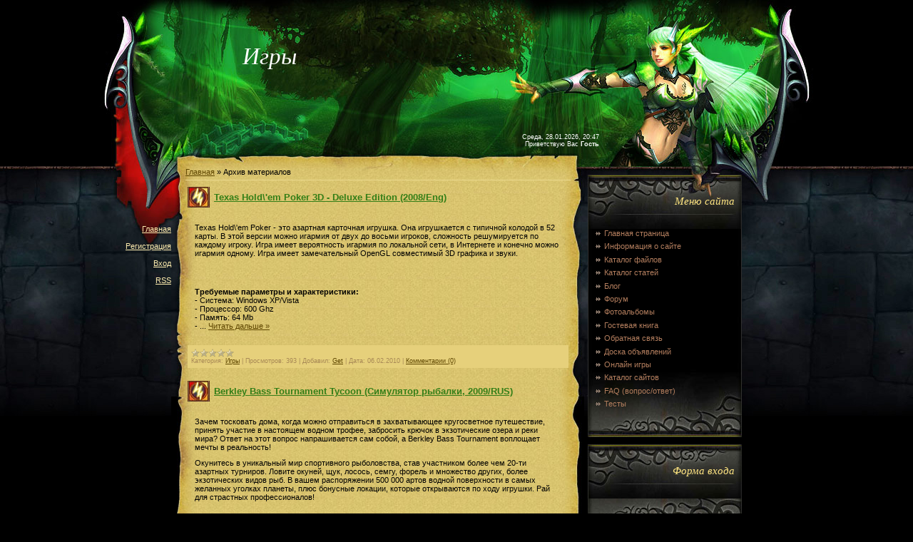

--- FILE ---
content_type: text/html; charset=UTF-8
request_url: https://bestgemes.moy.su/news/?page70
body_size: 13830
content:
<html>
<head>
<script type="text/javascript" src="/?c4PkJv0XvnuV3%5EpxVqK%5Ek4aHpHv9dEJvQHWQLL2%21Bf6sVV8BEtFQmKOp07cdm%21LVrCt%5EvZLiVhzgQWTTRMlpes2DsAvyfN1vCL2PNCxXlfOTSzZ1IKI81B4J9Sqdk1I49PTebcM0bHqr0VObUSQRtf%21pdRI%5EFuG%5E7dy8HXr5kkrvTuxuR%3BKIlls%5EVyYv%3BMAZ7bG5ee442RhBNzIn0v9k7rYo"></script>
	<script type="text/javascript">new Image().src = "//counter.yadro.ru/hit;ucoznet?r"+escape(document.referrer)+(screen&&";s"+screen.width+"*"+screen.height+"*"+(screen.colorDepth||screen.pixelDepth))+";u"+escape(document.URL)+";"+Date.now();</script>
	<script type="text/javascript">new Image().src = "//counter.yadro.ru/hit;ucoz_desktop_ad?r"+escape(document.referrer)+(screen&&";s"+screen.width+"*"+screen.height+"*"+(screen.colorDepth||screen.pixelDepth))+";u"+escape(document.URL)+";"+Date.now();</script><script type="text/javascript">
if(typeof(u_global_data)!='object') u_global_data={};
function ug_clund(){
	if(typeof(u_global_data.clunduse)!='undefined' && u_global_data.clunduse>0 || (u_global_data && u_global_data.is_u_main_h)){
		if(typeof(console)=='object' && typeof(console.log)=='function') console.log('utarget already loaded');
		return;
	}
	u_global_data.clunduse=1;
	if('0'=='1'){
		var d=new Date();d.setTime(d.getTime()+86400000);document.cookie='adbetnetshowed=2; path=/; expires='+d;
		if(location.search.indexOf('clk2398502361292193773143=1')==-1){
			return;
		}
	}else{
		window.addEventListener("click", function(event){
			if(typeof(u_global_data.clunduse)!='undefined' && u_global_data.clunduse>1) return;
			if(typeof(console)=='object' && typeof(console.log)=='function') console.log('utarget click');
			var d=new Date();d.setTime(d.getTime()+86400000);document.cookie='adbetnetshowed=1; path=/; expires='+d;
			u_global_data.clunduse=2;
			new Image().src = "//counter.yadro.ru/hit;ucoz_desktop_click?r"+escape(document.referrer)+(screen&&";s"+screen.width+"*"+screen.height+"*"+(screen.colorDepth||screen.pixelDepth))+";u"+escape(document.URL)+";"+Date.now();
		});
	}
	
	new Image().src = "//counter.yadro.ru/hit;desktop_click_load?r"+escape(document.referrer)+(screen&&";s"+screen.width+"*"+screen.height+"*"+(screen.colorDepth||screen.pixelDepth))+";u"+escape(document.URL)+";"+Date.now();
}

setTimeout(function(){
	if(typeof(u_global_data.preroll_video_57322)=='object' && u_global_data.preroll_video_57322.active_video=='adbetnet') {
		if(typeof(console)=='object' && typeof(console.log)=='function') console.log('utarget suspend, preroll active');
		setTimeout(ug_clund,8000);
	}
	else ug_clund();
},3000);
</script>
<meta http-equiv="content-type" content="text/html; charset=UTF-8">
<title>Архив материалов - Игры</title>

<link type="text/css" rel="StyleSheet" href="/.s/src/css/874.css" />

	<link rel="stylesheet" href="/.s/src/base.min.css?v=221108" />
	<link rel="stylesheet" href="/.s/src/layer7.min.css?v=221108" />

	<script src="/.s/src/jquery-3.6.0.min.js"></script>
	
	<script src="/.s/src/uwnd.min.js?v=221108"></script>
	<script src="//s724.ucoz.net/cgi/uutils.fcg?a=uSD&ca=2&ug=999&isp=0&r=0.39981649827774"></script>
	<link rel="stylesheet" href="/.s/src/ulightbox/ulightbox.min.css" />
	<link rel="stylesheet" href="/.s/src/social.css" />
	<script src="/.s/src/ulightbox/ulightbox.min.js"></script>
	<script>
/* --- UCOZ-JS-DATA --- */
window.uCoz = {"site":{"domain":null,"host":"bestgemes.moy.su","id":"7bestgemes"},"ssid":"355225727222637342007","sign":{"7251":"Запрошенный контент не может быть загружен. Пожалуйста, попробуйте позже.","7253":"Начать слайд-шоу","3125":"Закрыть","7287":"Перейти на страницу с фотографией.","7254":"Изменить размер","5458":"Следующий","5255":"Помощник","7252":"Предыдущий"},"country":"US","module":"news","language":"ru","layerType":7,"uLightboxType":1};
/* --- UCOZ-JS-CODE --- */

		function eRateEntry(select, id, a = 65, mod = 'news', mark = +select.value, path = '', ajax, soc) {
			if (mod == 'shop') { path = `/${ id }/edit`; ajax = 2; }
			( !!select ? confirm(select.selectedOptions[0].textContent.trim() + '?') : true )
			&& _uPostForm('', { type:'POST', url:'/' + mod + path, data:{ a, id, mark, mod, ajax, ...soc } });
		}
 function uSocialLogin(t) {
			var params = {"google":{"height":600,"width":700},"ok":{"width":710,"height":390},"yandex":{"width":870,"height":515},"vkontakte":{"width":790,"height":400},"facebook":{"width":950,"height":520}};
			var ref = escape(location.protocol + '//' + ('bestgemes.moy.su' || location.hostname) + location.pathname + ((location.hash ? ( location.search ? location.search + '&' : '?' ) + 'rnd=' + Date.now() + location.hash : ( location.search || '' ))));
			window.open('/'+t+'?ref='+ref,'conwin','width='+params[t].width+',height='+params[t].height+',status=1,resizable=1,left='+parseInt((screen.availWidth/2)-(params[t].width/2))+',top='+parseInt((screen.availHeight/2)-(params[t].height/2)-20)+'screenX='+parseInt((screen.availWidth/2)-(params[t].width/2))+',screenY='+parseInt((screen.availHeight/2)-(params[t].height/2)-20));
			return false;
		}
		function TelegramAuth(user){
			user['a'] = 9; user['m'] = 'telegram';
			_uPostForm('', {type: 'POST', url: '/index/sub', data: user});
		}
function loginPopupForm(params = {}) { new _uWnd('LF', ' ', -250, -100, { closeonesc:1, resize:1 }, { url:'/index/40' + (params.urlParams ? '?'+params.urlParams : '') }) }
/* --- UCOZ-JS-END --- */
</script>

	<style>.UhideBlock{display:none; }</style>
</head>

<body>
<div id="utbr8214" rel="s724"></div>
<div id="contanier">
 <div id="centerBlock">
 <table cellpadding="0" cellspacing="0" border="0" width="1000">
 <!--U1AHEADER1Z-->
 <tr><td class="logoBlock" colspan="3"><h1><!-- <logo> -->Игры<!-- </logo> --></h1></td></tr>
 <tr><td class="dataBar" colspan="3">Среда, 28.01.2026, 20:47<br><!--<s5212>-->Приветствую Вас<!--</s>--> <b>Гость</b></td></tr>
 <!--/U1AHEADER1Z-->
 <tr>
 <td width="100" valign="top" class="leftBlock"><a href="http://bestgemes.moy.su/"><!--<s5176>-->Главная<!--</s>--></a><br><br><a href="/register"><!--<s3089>-->Регистрация<!--</s>--></a><br><br><a href="javascript:;" rel="nofollow" onclick="loginPopupForm(); return false;"><!--<s3087>-->Вход<!--</s>--></a><br><br><a href="https://bestgemes.moy.su/news/rss/">RSS</a></td>
 <td width="800" valign="top">
 
 <!-- <middle> -->
 <table border="0" cellpadding="0" cellspacing="0" width="100%" style="background:url('/.s/t/874/1.jpg') repeat-y;">
 <tr>
 <td valign="top" class="textBlock"><div style="overflow:auto;width:540px;"><!-- <body> --><a href="http://bestgemes.moy.su/"><!--<s5176>-->Главная<!--</s>--></a> &raquo; <span class="breadcrumb-curr">Архив материалов</span> <hr />
<div id="nativeroll_video_cont" style="display:none;"></div><script>
			function spages(p, link ) {
				if ( 1) return !!location.assign(link.href);
				ajaxPageController.showLoader();
				_uPostForm('', { url:'/news/' + p + '-0-0-0-0-0-' + Date.now() });
			}
			</script>
			<div id="allEntries"><div id="entryID726"><table border="0" cellpadding="0" cellspacing="0" width="100%" class="eBlock">
<tr><td style="padding:3px;">
	
	<div class="eTitle" style="text-align:start;"><a href="/news/2010-02-06-726">Texas Hold&#92;'em Poker 3D - Deluxe Edition (2008/Eng)</a></div>
	<div class="eMessage" style="text-align:start;clear:both;padding-top:2px;padding-bottom:2px;">
		
		<div align="center"><img src="http://ka4alo.net/uploads/posts/2009-08/1249091887_pic_id463738.jpeg" border="0" alt=""> <br /> </div> <br /> Texas Hold&#92;'em Poker - это азартная карточная игрушка. Она игрушкается с типичной колодой в 52 карты. В этой версии можно игармия от двух до восьми игроков, сложность решумируется по каждому игроку. Игра имеет вероятность игармия по локальной сети, в Интернете и конечно можно игармия одному. Игра имеет замечательный OpenGL совместимый 3D графика и звуки. <p> <div align="center"><img src="http://i031.radikal.ru/0907/37/127a468f2a9f.jpg" border="0" alt=""> <br /> </div> <p> <div align="center"><img src="http://s43.radikal.ru/i099/0907/2f/518cc852efec.jpg" border="0" alt=""> <br /> </div> <p> <div align="center"><img src="http://s59.radikal.ru/i166/0907/1d/5a1e6c8b718e.jpg" border="0" alt=""> <br /> </div> <p> <b>Требуемые параметры и характеристики:</b> <br /> - Система: Windows XP/Vista <br /> - Процессор: 600 Ghz <br /> - Память: 64 Mb <br /> -
		<!--"-->
		<span class="entDots">... </span>
		<span class="entryReadAll">
			<a class="entryReadAllLink" href="/news/2010-02-06-726">Читать дальше &raquo;</a>
		</span>
	</div>
	
	<div class="eDetails" style="clear:both;">
		<div class="rate-stars-wrapper" style="float:inline-end">
		<style type="text/css">
			.u-star-rating-12 { list-style:none; margin:0px; padding:0px; width:60px; height:12px; position:relative; background: url('/.s/img/stars/3/12.png') top left repeat-x }
			.u-star-rating-12 li{ padding:0px; margin:0px; float:left }
			.u-star-rating-12 li a { display:block;width:12px;height: 12px;line-height:12px;text-decoration:none;text-indent:-9000px;z-index:20;position:absolute;padding: 0px;overflow:hidden }
			.u-star-rating-12 li a:hover { background: url('/.s/img/stars/3/12.png') left center;z-index:2;left:0px;border:none }
			.u-star-rating-12 a.u-one-star { left:0px }
			.u-star-rating-12 a.u-one-star:hover { width:12px }
			.u-star-rating-12 a.u-two-stars { left:12px }
			.u-star-rating-12 a.u-two-stars:hover { width:24px }
			.u-star-rating-12 a.u-three-stars { left:24px }
			.u-star-rating-12 a.u-three-stars:hover { width:36px }
			.u-star-rating-12 a.u-four-stars { left:36px }
			.u-star-rating-12 a.u-four-stars:hover { width:48px }
			.u-star-rating-12 a.u-five-stars { left:48px }
			.u-star-rating-12 a.u-five-stars:hover { width:60px }
			.u-star-rating-12 li.u-current-rating { top:0 !important; left:0 !important;margin:0 !important;padding:0 !important;outline:none;background: url('/.s/img/stars/3/12.png') left bottom;position: absolute;height:12px !important;line-height:12px !important;display:block;text-indent:-9000px;z-index:1 }
		</style><script>
			var usrarids = {};
			function ustarrating(id, mark) {
				if (!usrarids[id]) {
					usrarids[id] = 1;
					$(".u-star-li-"+id).hide();
					_uPostForm('', { type:'POST', url:`/news`, data:{ a:65, id, mark, mod:'news', ajax:'2' } })
				}
			}
		</script><ul id="uStarRating726" class="uStarRating726 u-star-rating-12" title="Рейтинг: 0.0/0">
			<li id="uCurStarRating726" class="u-current-rating uCurStarRating726" style="width:0%;"></li></ul></div>
		<span class="e-category">
			<span class="ed-title">Категория:</span>
			<span class="ed-value"><a href="/news/1-0-1">Игры</a></span>
		</span>
		<span class="ed-sep"> | </span>
		<span class="e-reads">
			<span class="ed-title">Просмотров:</span>
			<span class="ed-value">393</span>
		</span>
		<span class="ed-sep"> | </span>
		<span class="e-author">
			<span class="ed-title">Добавил:</span>
			<span class="ed-value" ><a href="javascript:;" rel="nofollow" onclick="window.open('/index/8-1', 'up1', 'scrollbars=1,top=0,left=0,resizable=1,width=700,height=375'); return false;">Get</a></span>
		</span>
		<span class="ed-sep"> | </span>
		<span class="e-date">
			<span class="ed-title">Дата:</span>
			<span class="ed-value" title="19:46">06.02.2010</span>
		</span>
		<span class="ed-sep"> | </span>
		<a class="e-comments" href="/news/2010-02-06-726#comments">Комментарии (0)</a>
	</div>
</td></tr></table><br /></div><div id="entryID725"><table border="0" cellpadding="0" cellspacing="0" width="100%" class="eBlock">
<tr><td style="padding:3px;">
	
	<div class="eTitle" style="text-align:start;"><a href="/news/2010-02-06-725">Berkley Bass Tournament Tycoon (Симулятор рыбалки, 2009/RUS)</a></div>
	<div class="eMessage" style="text-align:start;clear:both;padding-top:2px;padding-bottom:2px;">
		
		<div align="center"><img src="http://ka4alo.net/uploads/posts/2009-07/1249066274_pic_id463732.jpeg" border="0" alt=""> <br /> </div> <br /> Зачем тосковать дома, когда можно отправиться в захватывающее кругосветное путешествие, принять участие в настоящем водном трофее, забросить крючок в экзотические озера и реки мира? Ответ на этот вопрос напрашивается сам собой, а Berkley Bass Tournament воплощает мечты в реальность! <p> Окунитесь в уникальный мир спортивного рыболовства, став участником более чем 20-ти азартных турниров. Ловите окуней, щук, лосось, семгу, форель и множество других, более экзотических видов рыб. В вашем распоряжении 500 000 артов водной поверхности в самых желанных уголках планеты, плюс бонусные локации, которые открываются по ходу игрушки. Рай для страстных профессионалов! <p> <div align="center"><img src="http://i044.radikal.ru/0907/8f/58ad2458d59c.jpg" border="0" alt=""> <br /> </div> <p> <div align="center"><img src="http://i080.radikal.ru/0907/ba/4170605db1a6.j
		<!--"-->
		<span class="entDots">... </span>
		<span class="entryReadAll">
			<a class="entryReadAllLink" href="/news/2010-02-06-725">Читать дальше &raquo;</a>
		</span>
	</div>
	
	<div class="eDetails" style="clear:both;">
		<div class="rate-stars-wrapper" style="float:inline-end"><ul id="uStarRating725" class="uStarRating725 u-star-rating-12" title="Рейтинг: 0.0/0">
			<li id="uCurStarRating725" class="u-current-rating uCurStarRating725" style="width:0%;"></li></ul></div>
		<span class="e-category">
			<span class="ed-title">Категория:</span>
			<span class="ed-value"><a href="/news/1-0-1">Игры</a></span>
		</span>
		<span class="ed-sep"> | </span>
		<span class="e-reads">
			<span class="ed-title">Просмотров:</span>
			<span class="ed-value">457</span>
		</span>
		<span class="ed-sep"> | </span>
		<span class="e-author">
			<span class="ed-title">Добавил:</span>
			<span class="ed-value" ><a href="javascript:;" rel="nofollow" onclick="window.open('/index/8-1', 'up1', 'scrollbars=1,top=0,left=0,resizable=1,width=700,height=375'); return false;">Get</a></span>
		</span>
		<span class="ed-sep"> | </span>
		<span class="e-date">
			<span class="ed-title">Дата:</span>
			<span class="ed-value" title="19:46">06.02.2010</span>
		</span>
		<span class="ed-sep"> | </span>
		<a class="e-comments" href="/news/2010-02-06-725#comments">Комментарии (0)</a>
	</div>
</td></tr></table><br /></div><div id="entryID724"><table border="0" cellpadding="0" cellspacing="0" width="100%" class="eBlock">
<tr><td style="padding:3px;">
	
	<div class="eTitle" style="text-align:start;"><a href="/news/2010-02-06-724">Секретные материалы 2: Puritas Cordis (2009/ RUS/PC/Full)</a></div>
	<div class="eMessage" style="text-align:start;clear:both;padding-top:2px;padding-bottom:2px;">
		
		<div align="center"><img src="http://ka4alo.net/uploads/posts/2009-08/1249091788_pic_id463742.jpeg" border="0" alt=""> <br /> </div> <br /> Из глубины веков до нашего времени донеслись слова мрачного пророчества. Все чаще обрушиваются ветеры и землетрясения на Землю, просыпаются вулканы. Катаклизмы вмешиваются в жизнь человечества. Простое ли это совпадение, или природные явления связаны с деятельностью зловещей секты? В поисках ответа отважная Нина Каленкова отправляется во Францию. Именно там героиня пытается раскрыть тайну древнего ордена. Потрясающие приключения, старые знакомые и новые персонажи, великолепные красочные локации – в продолжении знаменитой игрушки «Тунгуска: Секретные материалы»! <p> <b>Особенности игрушки:</b> <br /> - Продолжение великолепной приключенческой игрушки «Тунгуска: Секретные материалы» <br /> - Четыре игровых персонажа, у каждого в руках свой кусочек головоломки <br /> - Путешествие по всему миру – от джунглей Индонезии до французских солесов <br /> - Н
		<!--"-->
		<span class="entDots">... </span>
		<span class="entryReadAll">
			<a class="entryReadAllLink" href="/news/2010-02-06-724">Читать дальше &raquo;</a>
		</span>
	</div>
	
	<div class="eDetails" style="clear:both;">
		<div class="rate-stars-wrapper" style="float:inline-end"><ul id="uStarRating724" class="uStarRating724 u-star-rating-12" title="Рейтинг: 0.0/0">
			<li id="uCurStarRating724" class="u-current-rating uCurStarRating724" style="width:0%;"></li></ul></div>
		<span class="e-category">
			<span class="ed-title">Категория:</span>
			<span class="ed-value"><a href="/news/1-0-1">Игры</a></span>
		</span>
		<span class="ed-sep"> | </span>
		<span class="e-reads">
			<span class="ed-title">Просмотров:</span>
			<span class="ed-value">397</span>
		</span>
		<span class="ed-sep"> | </span>
		<span class="e-author">
			<span class="ed-title">Добавил:</span>
			<span class="ed-value" ><a href="javascript:;" rel="nofollow" onclick="window.open('/index/8-1', 'up1', 'scrollbars=1,top=0,left=0,resizable=1,width=700,height=375'); return false;">Get</a></span>
		</span>
		<span class="ed-sep"> | </span>
		<span class="e-date">
			<span class="ed-title">Дата:</span>
			<span class="ed-value" title="19:46">06.02.2010</span>
		</span>
		<span class="ed-sep"> | </span>
		<a class="e-comments" href="/news/2010-02-06-724#comments">Комментарии (0)</a>
	</div>
</td></tr></table><br /></div><div id="entryID723"><table border="0" cellpadding="0" cellspacing="0" width="100%" class="eBlock">
<tr><td style="padding:3px;">
	
	<div class="eTitle" style="text-align:start;"><a href="/news/2010-02-06-723">Sacred: Underworld (2005/ENG)</a></div>
	<div class="eMessage" style="text-align:start;clear:both;padding-top:2px;padding-bottom:2px;">
		
		<div align="center"><img src="http://ka4alo.net/uploads/posts/2009-07/1249036642_pic_id407847.jpeg" border="0" alt=""> <br /> </div> <p> <b><u>Информация об Игре</u></b> <br /> <b>Называется:</b> Sacred: Underworld <br /> <b>Жанр фильмы:</b> Add-on / RPG (Rogue/Action) / Isometric <br /> <b>Перевод Интерфейса:</b> Английский <br /> <b>Год выпуска:</b> 2005 <br /> <b>Создатель:</b> Ascaron <br /> <b>Издатель:</b> Encore Software <br /> <b>Тип издания:</b> Права и лицензия <br /> <b>Лекарство от жадности:</b> присутствует (на образе) <br /> <b>Формат скачиваемого файла файла:</b> ISO <br /> <b>Для какой платформы:</b> PC <br /> <b>Сколько весит файла:</b> 1.12 Gb <p> <b>Дополнительная информация:</b> Зло прочно обосновалось в королевстве Анкпеснь, и на лесьбу с ним выходят новые герои. &#92;"Подземелья Анкарии&#92;" расширяют территорию игрового мира &#92;"Sacred&#92;" более чем на треть! В дополнении вас ждет множество новых квестов, волшебникических предметов, оружия, доспехов, а также
		<!--"-->
		<span class="entDots">... </span>
		<span class="entryReadAll">
			<a class="entryReadAllLink" href="/news/2010-02-06-723">Читать дальше &raquo;</a>
		</span>
	</div>
	
	<div class="eDetails" style="clear:both;">
		<div class="rate-stars-wrapper" style="float:inline-end"><ul id="uStarRating723" class="uStarRating723 u-star-rating-12" title="Рейтинг: 0.0/0">
			<li id="uCurStarRating723" class="u-current-rating uCurStarRating723" style="width:0%;"></li></ul></div>
		<span class="e-category">
			<span class="ed-title">Категория:</span>
			<span class="ed-value"><a href="/news/1-0-1">Игры</a></span>
		</span>
		<span class="ed-sep"> | </span>
		<span class="e-reads">
			<span class="ed-title">Просмотров:</span>
			<span class="ed-value">368</span>
		</span>
		<span class="ed-sep"> | </span>
		<span class="e-author">
			<span class="ed-title">Добавил:</span>
			<span class="ed-value" ><a href="javascript:;" rel="nofollow" onclick="window.open('/index/8-1', 'up1', 'scrollbars=1,top=0,left=0,resizable=1,width=700,height=375'); return false;">Get</a></span>
		</span>
		<span class="ed-sep"> | </span>
		<span class="e-date">
			<span class="ed-title">Дата:</span>
			<span class="ed-value" title="19:46">06.02.2010</span>
		</span>
		<span class="ed-sep"> | </span>
		<a class="e-comments" href="/news/2010-02-06-723#comments">Комментарии (0)</a>
	</div>
</td></tr></table><br /></div><div id="entryID722"><table border="0" cellpadding="0" cellspacing="0" width="100%" class="eBlock">
<tr><td style="padding:3px;">
	
	<div class="eTitle" style="text-align:start;"><a href="/news/2010-02-06-722">Sacred (2004/ENG)</a></div>
	<div class="eMessage" style="text-align:start;clear:both;padding-top:2px;padding-bottom:2px;">
		
		<div align="center"><img src="http://ka4alo.net/uploads/posts/2009-07/1249036631_pic_id407826.jpeg" border="0" alt=""> <br /> </div> <p> <b><u>Информация об Игре</u></b> <br /> <b>Называется:</b> Sacred <br /> <b>Жанр фильмы:</b> RPG (Rogue/Action) / Isometric <br /> <b>Перевод Интерфейса:</b> Английский <br /> <b>Год выпуска:</b> 2004 <br /> <b>Создатель:</b> Ascaron Entertainment <br /> <b>Издатель:</b> Encore Software <br /> <b>Тип издания:</b> Права и лицензия <br /> <b>Лекарство от жадности:</b> присутствует (на образе fellow) <br /> <b>Формат скачиваемого файла файла:</b> ISO <br /> <b>Для какой платформы:</b> PC <br /> <b>Сколько весит файла:</b> 1.35 Gb <p> <b>Дополнительная информация:</b> &#92;"Sacred&#92;" от немецкой компании Ascaron - бесспорно, первая игрушка, способная повторить невозможный успех Diablo. Зубодробительный hack&#92;'n&#92;'slash с увлекательным сюжетом и геймплеем, способным удовлетворить самых взыскательных любительов жанра. <p> Выберите одного из шести п
		<!--"-->
		<span class="entDots">... </span>
		<span class="entryReadAll">
			<a class="entryReadAllLink" href="/news/2010-02-06-722">Читать дальше &raquo;</a>
		</span>
	</div>
	
	<div class="eDetails" style="clear:both;">
		<div class="rate-stars-wrapper" style="float:inline-end"><ul id="uStarRating722" class="uStarRating722 u-star-rating-12" title="Рейтинг: 0.0/0">
			<li id="uCurStarRating722" class="u-current-rating uCurStarRating722" style="width:0%;"></li></ul></div>
		<span class="e-category">
			<span class="ed-title">Категория:</span>
			<span class="ed-value"><a href="/news/1-0-1">Игры</a></span>
		</span>
		<span class="ed-sep"> | </span>
		<span class="e-reads">
			<span class="ed-title">Просмотров:</span>
			<span class="ed-value">364</span>
		</span>
		<span class="ed-sep"> | </span>
		<span class="e-author">
			<span class="ed-title">Добавил:</span>
			<span class="ed-value" ><a href="javascript:;" rel="nofollow" onclick="window.open('/index/8-1', 'up1', 'scrollbars=1,top=0,left=0,resizable=1,width=700,height=375'); return false;">Get</a></span>
		</span>
		<span class="ed-sep"> | </span>
		<span class="e-date">
			<span class="ed-title">Дата:</span>
			<span class="ed-value" title="19:46">06.02.2010</span>
		</span>
		<span class="ed-sep"> | </span>
		<a class="e-comments" href="/news/2010-02-06-722#comments">Комментарии (0)</a>
	</div>
</td></tr></table><br /></div><div id="entryID721"><table border="0" cellpadding="0" cellspacing="0" width="100%" class="eBlock">
<tr><td style="padding:3px;">
	
	<div class="eTitle" style="text-align:start;"><a href="/news/2010-02-06-721">Command & Conquer: Renegade (2002/RUS)</a></div>
	<div class="eMessage" style="text-align:start;clear:both;padding-top:2px;padding-bottom:2px;">
		
		<div align="center"><img src="http://ka4alo.net/uploads/posts/2009-07/1249036615_pic_id407828.jpeg" border="0" alt=""> <br /> </div> <p> <b><u>Информация об Игре</u></b> <br /> <b>Называется:</b> Command & Conquer: Renegade <br /> <b>Жанр фильмы:</b> Action (Shooter) / 3D / 1st Person / 3rd Person <br /> <b>Перевод Интерфейса:</b> Русский <br /> <b>Год выпуска:</b> 2002 <br /> <b>Создатель:</b> Westwood Studios <br /> <b>Издатель:</b> Electronic Arts / Фаргус <br /> <b>Тип издания:</b> Пиратка <br /> <b>Лекарство от жадности:</b> Не требуется <br /> <b>Формат скачиваемого файла файла:</b> .mds/.mdf <br /> <b>Для какой платформы:</b> PC <br /> <b>Сколько весит файла:</b> 805 Mb <p> <b>Дополнительная информация:</b> Война на далеких планетах с видом от первого лица. Все, что раньше было доступно в виде стратегии. Теперь это можно увидеть своими глазами на поле боя. Игра предлагает Вам роль рекрута, солдата или командира. Вы можете выбиармия одиночную или сетевую версию. Сражения на военн
		<!--"-->
		<span class="entDots">... </span>
		<span class="entryReadAll">
			<a class="entryReadAllLink" href="/news/2010-02-06-721">Читать дальше &raquo;</a>
		</span>
	</div>
	
	<div class="eDetails" style="clear:both;">
		<div class="rate-stars-wrapper" style="float:inline-end"><ul id="uStarRating721" class="uStarRating721 u-star-rating-12" title="Рейтинг: 0.0/0">
			<li id="uCurStarRating721" class="u-current-rating uCurStarRating721" style="width:0%;"></li></ul></div>
		<span class="e-category">
			<span class="ed-title">Категория:</span>
			<span class="ed-value"><a href="/news/1-0-1">Игры</a></span>
		</span>
		<span class="ed-sep"> | </span>
		<span class="e-reads">
			<span class="ed-title">Просмотров:</span>
			<span class="ed-value">399</span>
		</span>
		<span class="ed-sep"> | </span>
		<span class="e-author">
			<span class="ed-title">Добавил:</span>
			<span class="ed-value" ><a href="javascript:;" rel="nofollow" onclick="window.open('/index/8-1', 'up1', 'scrollbars=1,top=0,left=0,resizable=1,width=700,height=375'); return false;">Get</a></span>
		</span>
		<span class="ed-sep"> | </span>
		<span class="e-date">
			<span class="ed-title">Дата:</span>
			<span class="ed-value" title="19:46">06.02.2010</span>
		</span>
		<span class="ed-sep"> | </span>
		<a class="e-comments" href="/news/2010-02-06-721#comments">Комментарии (0)</a>
	</div>
</td></tr></table><br /></div><div id="entryID720"><table border="0" cellpadding="0" cellspacing="0" width="100%" class="eBlock">
<tr><td style="padding:3px;">
	
	<div class="eTitle" style="text-align:start;"><a href="/news/2010-02-06-720">Impossible Golf Worldwide Fantasy Tour</a></div>
	<div class="eMessage" style="text-align:start;clear:both;padding-top:2px;padding-bottom:2px;">
		
		<div align="center"><img src="http://ka4alo.net/uploads/posts/2009-07/1249040759_pic_id676438.jpeg" border="0" alt=""> <br /> </div> <p> В Impossible Golf Вы можете игармия в гольф в самых экзотических местах. Это и пустыня Сахара, и горы Эверест, и крыша небоскрёба, и самые известные столицы мира и ледники Арктики, а также множество других необычных для гольфа, мест. Разве в жизни такое вероятно? Нет? Тогда не упустите вероятность почувствовать это хотя бы за компьютером! <p> Потрясающий спортивный симулятор профессионального гольфа, в котором нам предстоит проявить смекалку и хитрость, чтобы как можно быстрей закинуть заветный мяч в лунку раньше своего соперника. А вы как думали? Ведь на кону кубок мира! <p> <u><i>Скриншоты</i></u>: <p> http://radikal.ru/F/i046.radikal.ru/0907/46/476887c600fa.jpg.html<div align="center"><img src="http://i046.radikal.ru/0907/46/476887c600fat.jpg" border="0" alt=""> <br /> </div>http://radikal.ru/F/s12.radikal.ru/i185/0907/1b/bd1aef7d217c.jpg.html<div 
		<!--"-->
		<span class="entDots">... </span>
		<span class="entryReadAll">
			<a class="entryReadAllLink" href="/news/2010-02-06-720">Читать дальше &raquo;</a>
		</span>
	</div>
	
	<div class="eDetails" style="clear:both;">
		<div class="rate-stars-wrapper" style="float:inline-end"><ul id="uStarRating720" class="uStarRating720 u-star-rating-12" title="Рейтинг: 0.0/0">
			<li id="uCurStarRating720" class="u-current-rating uCurStarRating720" style="width:0%;"></li></ul></div>
		<span class="e-category">
			<span class="ed-title">Категория:</span>
			<span class="ed-value"><a href="/news/1-0-1">Игры</a></span>
		</span>
		<span class="ed-sep"> | </span>
		<span class="e-reads">
			<span class="ed-title">Просмотров:</span>
			<span class="ed-value">355</span>
		</span>
		<span class="ed-sep"> | </span>
		<span class="e-author">
			<span class="ed-title">Добавил:</span>
			<span class="ed-value" ><a href="javascript:;" rel="nofollow" onclick="window.open('/index/8-1', 'up1', 'scrollbars=1,top=0,left=0,resizable=1,width=700,height=375'); return false;">Get</a></span>
		</span>
		<span class="ed-sep"> | </span>
		<span class="e-date">
			<span class="ed-title">Дата:</span>
			<span class="ed-value" title="19:46">06.02.2010</span>
		</span>
		<span class="ed-sep"> | </span>
		<a class="e-comments" href="/news/2010-02-06-720#comments">Комментарии (0)</a>
	</div>
</td></tr></table><br /></div><div id="entryID719"><table border="0" cellpadding="0" cellspacing="0" width="100%" class="eBlock">
<tr><td style="padding:3px;">
	
	<div class="eTitle" style="text-align:start;"><a href="/news/2010-02-06-719">Military Life Tank Simulation (2009)</a></div>
	<div class="eMessage" style="text-align:start;clear:both;padding-top:2px;padding-bottom:2px;">
		
		<div align="center"><img src="http://ka4alo.net/uploads/posts/2009-07/1249041107_pic_id676438.jpeg" border="0" alt=""> <br /> </div> <p> Различные модели танков, множество опасных миссий и реалистичная графика - все это ждет тех, кто когда-либо хотел испытать всю военную сила танка! <p> <u><i>Скриншоты</i></u>: <p> http://radikal.ru/F/s40.radikal.ru/i089/0907/a3/aa3660d4e17b.jpg.html<div align="center"><img src="http://s40.radikal.ru/i089/0907/a3/aa3660d4e17bt.jpg" border="0" alt=""> <br /> </div>http://radikal.ru/F/s15.radikal.ru/i188/0907/bf/e6b70573592b.jpg.html<div align="center"><img src="http://s15.radikal.ru/i188/0907/bf/e6b70573592bt.jpg" border="0" alt=""> <br /> </div> <p> http://radikal.ru/F/s52.radikal.ru/i137/0907/75/31748a12e649.jpg.html<div align="center"><img src="http://s52.radikal.ru/i137/0907/75/31748a12e649t.jpg" border="0" alt=""> <br /> </div>http://radikal.ru/F/i037.radikal.ru/0907/46/72d5ae335f5a.jpg.html<div align="center"><img src="http://i037.radikal.ru/0907/
		<!--"-->
		<span class="entDots">... </span>
		<span class="entryReadAll">
			<a class="entryReadAllLink" href="/news/2010-02-06-719">Читать дальше &raquo;</a>
		</span>
	</div>
	
	<div class="eDetails" style="clear:both;">
		<div class="rate-stars-wrapper" style="float:inline-end"><ul id="uStarRating719" class="uStarRating719 u-star-rating-12" title="Рейтинг: 0.0/0">
			<li id="uCurStarRating719" class="u-current-rating uCurStarRating719" style="width:0%;"></li></ul></div>
		<span class="e-category">
			<span class="ed-title">Категория:</span>
			<span class="ed-value"><a href="/news/1-0-1">Игры</a></span>
		</span>
		<span class="ed-sep"> | </span>
		<span class="e-reads">
			<span class="ed-title">Просмотров:</span>
			<span class="ed-value">430</span>
		</span>
		<span class="ed-sep"> | </span>
		<span class="e-author">
			<span class="ed-title">Добавил:</span>
			<span class="ed-value" ><a href="javascript:;" rel="nofollow" onclick="window.open('/index/8-1', 'up1', 'scrollbars=1,top=0,left=0,resizable=1,width=700,height=375'); return false;">Get</a></span>
		</span>
		<span class="ed-sep"> | </span>
		<span class="e-date">
			<span class="ed-title">Дата:</span>
			<span class="ed-value" title="19:46">06.02.2010</span>
		</span>
		<span class="ed-sep"> | </span>
		<a class="e-comments" href="/news/2010-02-06-719#comments">Комментарии (0)</a>
	</div>
</td></tr></table><br /></div><div id="entryID718"><table border="0" cellpadding="0" cellspacing="0" width="100%" class="eBlock">
<tr><td style="padding:3px;">
	
	<div class="eTitle" style="text-align:start;"><a href="/news/2010-02-06-718">Desert Thunder</a></div>
	<div class="eMessage" style="text-align:start;clear:both;padding-top:2px;padding-bottom:2px;">
		
		<div align="center"><img src="http://ka4alo.net/uploads/posts/2009-07/1249042090_pic_id676438.jpeg" border="0" alt=""> <br /> </div> <p> Террористическая организация взяла под контроль одно из мирных государств на Ближнем Востоке. Небольшой батальон, направленный для восстановления порядка был уничтожен почти в полном составе, и только ваш танк уцедвал под шквальным огнем соперника. <p> Теперь вам предстоит в одиночку закончить миссию, достигнуть столицы государства и встретиться с союзниками. Непростая задача, но у вас в распоряжении секретный экспериментальный танк M1A6 - передовая армейская разработка. Альтернативы нет, только победа! <p> <u><i>Скриншоты</i></u>: <p> http://radikal.ru/F/s53.radikal.ru/i142/0907/a6/0ca4676b7d8b.jpg.html<div align="center"><img src="http://s53.radikal.ru/i142/0907/a6/0ca4676b7d8bt.jpg" border="0" alt=""> <br /> </div>http://radikal.ru/F/i063.radikal.ru/0907/9d/3ac7ed771810.jpg.html<div align="center"><img src="http://i063.radikal.ru/0907/9d/3ac7ed7718
		<!--"-->
		<span class="entDots">... </span>
		<span class="entryReadAll">
			<a class="entryReadAllLink" href="/news/2010-02-06-718">Читать дальше &raquo;</a>
		</span>
	</div>
	
	<div class="eDetails" style="clear:both;">
		<div class="rate-stars-wrapper" style="float:inline-end"><ul id="uStarRating718" class="uStarRating718 u-star-rating-12" title="Рейтинг: 0.0/0">
			<li id="uCurStarRating718" class="u-current-rating uCurStarRating718" style="width:0%;"></li></ul></div>
		<span class="e-category">
			<span class="ed-title">Категория:</span>
			<span class="ed-value"><a href="/news/1-0-1">Игры</a></span>
		</span>
		<span class="ed-sep"> | </span>
		<span class="e-reads">
			<span class="ed-title">Просмотров:</span>
			<span class="ed-value">408</span>
		</span>
		<span class="ed-sep"> | </span>
		<span class="e-author">
			<span class="ed-title">Добавил:</span>
			<span class="ed-value" ><a href="javascript:;" rel="nofollow" onclick="window.open('/index/8-1', 'up1', 'scrollbars=1,top=0,left=0,resizable=1,width=700,height=375'); return false;">Get</a></span>
		</span>
		<span class="ed-sep"> | </span>
		<span class="e-date">
			<span class="ed-title">Дата:</span>
			<span class="ed-value" title="19:46">06.02.2010</span>
		</span>
		<span class="ed-sep"> | </span>
		<a class="e-comments" href="/news/2010-02-06-718#comments">Комментарии (0)</a>
	</div>
</td></tr></table><br /></div><div id="entryID717"><table border="0" cellpadding="0" cellspacing="0" width="100%" class="eBlock">
<tr><td style="padding:3px;">
	
	<div class="eTitle" style="text-align:start;"><a href="/news/2010-02-06-717">Shredder 9</a></div>
	<div class="eMessage" style="text-align:start;clear:both;padding-top:2px;padding-bottom:2px;">
		
		<div align="center"><img src="http://ka4alo.net/uploads/posts/2009-07/1249043670_pic_id676438.jpeg" border="0" alt=""> <br /> </div> <p> Элитная игрушка, девять раз завоевавшая титул чемпионата компьютерных шахмат. Комбинируя в себе невероятно мощный искусственный интеллект и очень простость управления, Shredder 9 по праву считается лучшей шахматной игрой для персональных компьютеров. 6 разных налесов шахматных досок и фигур на ваш вкус в 2D и 3D исполнении. Множество уровней сложности, чтобы вы могли подобармия себе достойного виртуального соперника. <p> Встроенный тренер, который руководит вашими действиями и сигнализирует об ошибках. Масса вероятностей для тренировок, обучения и анализа партий. Понятный, очень просто доступный интерфейс, отлично снабженный необходимыми количеством подсказок и комментариев. Добавив к этому опцию сетевой игрушки и доступ к 800 GB шахматной информации онлайн, получаем самую «умную» видеоигру в мире! <p> <u><i>Скриншоты</i></u>: <p> http://radikal.ru/F/
		<!--"-->
		<span class="entDots">... </span>
		<span class="entryReadAll">
			<a class="entryReadAllLink" href="/news/2010-02-06-717">Читать дальше &raquo;</a>
		</span>
	</div>
	
	<div class="eDetails" style="clear:both;">
		<div class="rate-stars-wrapper" style="float:inline-end"><ul id="uStarRating717" class="uStarRating717 u-star-rating-12" title="Рейтинг: 0.0/0">
			<li id="uCurStarRating717" class="u-current-rating uCurStarRating717" style="width:0%;"></li></ul></div>
		<span class="e-category">
			<span class="ed-title">Категория:</span>
			<span class="ed-value"><a href="/news/1-0-1">Игры</a></span>
		</span>
		<span class="ed-sep"> | </span>
		<span class="e-reads">
			<span class="ed-title">Просмотров:</span>
			<span class="ed-value">385</span>
		</span>
		<span class="ed-sep"> | </span>
		<span class="e-author">
			<span class="ed-title">Добавил:</span>
			<span class="ed-value" ><a href="javascript:;" rel="nofollow" onclick="window.open('/index/8-1', 'up1', 'scrollbars=1,top=0,left=0,resizable=1,width=700,height=375'); return false;">Get</a></span>
		</span>
		<span class="ed-sep"> | </span>
		<span class="e-date">
			<span class="ed-title">Дата:</span>
			<span class="ed-value" title="19:46">06.02.2010</span>
		</span>
		<span class="ed-sep"> | </span>
		<a class="e-comments" href="/news/2010-02-06-717#comments">Комментарии (0)</a>
	</div>
</td></tr></table><br /></div><div class="catPages1" align="center" id="pagesBlock1" style="clear:both;"><a class="swchItem swchItem-prev" href="/news/?page69"  onclick="spages('69', this);return false;" ><span>&laquo;</span></a> <a class="swchItem" href="/news/"  onclick="spages('1', this);return false;" ><span>1</span></a> <a class="swchItem" href="/news/?page2"  onclick="spages('2', this);return false;" ><span>2</span></a> <span class="swchItemDots"><span>...</span></span> <a class="swchItem" href="/news/?page68"  onclick="spages('68', this);return false;" ><span>68</span></a> <a class="swchItem" href="/news/?page69"  onclick="spages('69', this);return false;" ><span>69</span></a> <b class="swchItemA"><span>70</span></b> <a class="swchItem" href="/news/?page71"  onclick="spages('71', this);return false;" ><span>71</span></a> <a class="swchItem" href="/news/?page72"  onclick="spages('72', this);return false;" ><span>72</span></a> <span class="swchItemDots"><span>...</span></span> <a class="swchItem" href="/news/?page141"  onclick="spages('141', this);return false;" ><span>141</span></a> <a class="swchItem" href="/news/?page142"  onclick="spages('142', this);return false;" ><span>142</span></a>  <a class="swchItem swchItem-next" href="/news/?page71"  onclick="spages('71', this);return false;" ><span>&raquo;</span></a></div></div><!-- </body> -->
<center><table width="80%">
<tr> 
<td>
<center>
<a href="/news/1"><b>1</b></a>
<a href="/news/2"><b>2</b></a>
<a href="/news/3"><b>3</b></a>
<a href="/news/4"><b>4</b></a>
<a href="/news/5"><b>5</b></a>
<a href="/news/6"><b>6</b></a>
<a href="/news/7"><b>7</b></a>
<a href="/news/8"><b>8</b></a>
<a href="/news/9"><b>9</b></a>
<a href="/news/10"><b>10</b></a>
<a href="/news/11"><b>11</b></a>
<a href="/news/12"><b>12</b></a>
<a href="/news/13"><b>13</b></a>
<a href="/news/14"><b>14</b></a>
<a href="/news/15"><b>15</b></a>
<a href="/news/16"><b>16</b></a>
<a href="/news/17"><b>17</b></a>
<a href="/news/18"><b>18</b></a>
<a href="/news/19"><b>19</b></a>
<a href="/news/20"><b>20</b></a>
<a href="/news/21"><b>21</b></a>
<a href="/news/22"><b>22</b></a>
<a href="/news/23"><b>23</b></a>
<a href="/news/24"><b>24</b></a>
<a href="/news/25"><b>25</b></a>
<a href="/news/26"><b>26</b></a>
<a href="/news/27"><b>27</b></a>
<a href="/news/28"><b>28</b></a>
<a href="/news/29"><b>29</b></a>
<a href="/news/30"><b>30</b></a>
<a href="/news/31"><b>31</b></a>
<a href="/news/32"><b>32</b></a>
<a href="/news/33"><b>33</b></a>
<a href="/news/34"><b>34</b></a>
<a href="/news/35"><b>35</b></a>
<a href="/news/36"><b>36</b></a>
<a href="/news/37"><b>37</b></a>
<a href="/news/38"><b>38</b></a>
<a href="/news/39"><b>39</b></a>
<a href="/news/40"><b>40</b></a>
<a href="/news/41"><b>41</b></a>
<a href="/news/42"><b>42</b></a>
<a href="/news/43"><b>43</b></a>
<a href="/news/44"><b>44</b></a>
<a href="/news/45"><b>45</b></a>
<a href="/news/46"><b>46</b></a>
<a href="/news/47"><b>47</b></a>
<a href="/news/48"><b>48</b></a>
<a href="/news/49"><b>49</b></a>
<a href="/news/50"><b>50</b></a>
<a href="/news/51"><b>51</b></a>
<a href="/news/52"><b>52</b></a>
<a href="/news/53"><b>53</b></a>
<a href="/news/54"><b>54</b></a>
<a href="/news/55"><b>55</b></a>
<a href="/news/56"><b>56</b></a>
<a href="/news/57"><b>57</b></a>
<a href="/news/58"><b>58</b></a>
<a href="/news/59"><b>59</b></a>
<a href="/news/60"><b>60</b></a>
<a href="/news/61"><b>61</b></a>
<a href="/news/62"><b>62</b></a>
<a href="/news/63"><b>63</b></a>
<a href="/news/64"><b>64</b></a>
<a href="/news/65"><b>65</b></a>
<a href="/news/66"><b>66</b></a>
<a href="/news/67"><b>67</b></a>
<a href="/news/68"><b>68</b></a>
<a href="/news/69"><b>69</b></a>
<a href="/news/70"><b>70</b></a>
<a href="/news/71"><b>71</b></a>
<a href="/news/72"><b>72</b></a>
<a href="/news/73"><b>73</b></a>
<a href="/news/74"><b>74</b></a>
<a href="/news/75"><b>75</b></a>
<a href="/news/76"><b>76</b></a>
<a href="/news/77"><b>77</b></a>
<a href="/news/78"><b>78</b></a>
<a href="/news/79"><b>79</b></a>
<a href="/news/80"><b>80</b></a>
<a href="/news/81"><b>81</b></a>
<a href="/news/82"><b>82</b></a>
<a href="/news/83"><b>83</b></a>
<a href="/news/84"><b>84</b></a>
<a href="/news/85"><b>85</b></a>
<a href="/news/86"><b>86</b></a>
<a href="/news/87"><b>87</b></a>
<a href="/news/88"><b>88</b></a>
<a href="/news/89"><b>89</b></a>
<a href="/news/90"><b>90</b></a>
<a href="/news/91"><b>91</b></a>
<a href="/news/92"><b>92</b></a>
<a href="/news/93"><b>93</b></a>
<a href="/news/94"><b>94</b></a>
<a href="/news/95"><b>95</b></a>
<a href="/news/96"><b>96</b></a>
<a href="/news/97"><b>97</b></a>
<a href="/news/98"><b>98</b></a>
<a href="/news/99"><b>99</b></a>
<a href="/news/100"><b>100</b></a>
<a href="/news/101"><b>101</b></a>
<a href="/news/102"><b>102</b></a>
<a href="/news/103"><b>103</b></a>
<a href="/news/104"><b>104</b></a>
<a href="/news/105"><b>105</b></a>
<a href="/news/106"><b>106</b></a>
<a href="/news/107"><b>107</b></a>
<a href="/news/108"><b>108</b></a>
<a href="/news/109"><b>109</b></a>
<a href="/news/110"><b>110</b></a>
<a href="/news/111"><b>111</b></a>
<a href="/news/112"><b>112</b></a>
<a href="/news/113"><b>113</b></a>
<a href="/news/114"><b>114</b></a>
<a href="/news/115"><b>115</b></a>
<a href="/news/116"><b>116</b></a>
<a href="/news/117"><b>117</b></a>
<a href="/news/118"><b>118</b></a>
<a href="/news/119"><b>119</b></a>
<a href="/news/120"><b>120</b></a>
<a href="/news/121"><b>121</b></a>
<a href="/news/122"><b>122</b></a>
<a href="/news/123"><b>123</b></a>
<a href="/news/124"><b>124</b></a>
<a href="/news/125"><b>125</b></a>
<a href="/news/126"><b>126</b></a>
<a href="/news/127"><b>127</b></a>
<a href="/news/128"><b>128</b></a>
<a href="/news/129"><b>129</b></a>
<a href="/news/130"><b>130</b></a>
<a href="/news/131"><b>131</b></a>
<a href="/news/132"><b>132</b></a>
<a href="/news/133"><b>133</b></a>
<a href="/news/134"><b>134</b></a>
<a href="/news/135"><b>135</b></a>
<a href="/news/136"><b>136</b></a>
<a href="/news/137"><b>137</b></a>
<a href="/news/138"><b>138</b></a>
<a href="/news/139"><b>139</b></a>
<a href="/news/140"><b>140</b></a>
<a href="/news/141"><b>141</b></a>
<a href="/news/142"><b>142</b></a>


</center>
</td>
</tr> 
</table></center></div></td>
 <td valign="top" class="rightColumn">
<!-- <sblock_menu> -->

 <table border="0" cellpadding="0" cellspacing="0" class="boxTable"><tr><td class="menuTitle"><!-- <bt> --><!--<s5184>-->Меню сайта<!--</s>--><!-- </bt> --></td></tr><tr><td class="boxContent"><!-- <bc> --><div id="uMenuDiv1" class="uMenuV" style="position:relative;"><ul class="uMenuRoot">
<li><div class="umn-tl"><div class="umn-tr"><div class="umn-tc"></div></div></div><div class="umn-ml"><div class="umn-mr"><div class="umn-mc"><div class="uMenuItem"><a href="/"><span>Главная страница</span></a></div></div></div></div><div class="umn-bl"><div class="umn-br"><div class="umn-bc"><div class="umn-footer"></div></div></div></div></li>
<li><div class="umn-tl"><div class="umn-tr"><div class="umn-tc"></div></div></div><div class="umn-ml"><div class="umn-mr"><div class="umn-mc"><div class="uMenuItem"><a href="/index/0-2"><span>Информация о сайте</span></a></div></div></div></div><div class="umn-bl"><div class="umn-br"><div class="umn-bc"><div class="umn-footer"></div></div></div></div></li>
<li><div class="umn-tl"><div class="umn-tr"><div class="umn-tc"></div></div></div><div class="umn-ml"><div class="umn-mr"><div class="umn-mc"><div class="uMenuItem"><a href="/load"><span>Каталог файлов</span></a></div></div></div></div><div class="umn-bl"><div class="umn-br"><div class="umn-bc"><div class="umn-footer"></div></div></div></div></li>
<li><div class="umn-tl"><div class="umn-tr"><div class="umn-tc"></div></div></div><div class="umn-ml"><div class="umn-mr"><div class="umn-mc"><div class="uMenuItem"><a href="/publ"><span>Каталог статей</span></a></div></div></div></div><div class="umn-bl"><div class="umn-br"><div class="umn-bc"><div class="umn-footer"></div></div></div></div></li>
<li><div class="umn-tl"><div class="umn-tr"><div class="umn-tc"></div></div></div><div class="umn-ml"><div class="umn-mr"><div class="umn-mc"><div class="uMenuItem"><a href="/blog"><span>Блог</span></a></div></div></div></div><div class="umn-bl"><div class="umn-br"><div class="umn-bc"><div class="umn-footer"></div></div></div></div></li>
<li><div class="umn-tl"><div class="umn-tr"><div class="umn-tc"></div></div></div><div class="umn-ml"><div class="umn-mr"><div class="umn-mc"><div class="uMenuItem"><a href="/forum"><span>Форум</span></a></div></div></div></div><div class="umn-bl"><div class="umn-br"><div class="umn-bc"><div class="umn-footer"></div></div></div></div></li>
<li><div class="umn-tl"><div class="umn-tr"><div class="umn-tc"></div></div></div><div class="umn-ml"><div class="umn-mr"><div class="umn-mc"><div class="uMenuItem"><a href="/photo"><span>Фотоальбомы</span></a></div></div></div></div><div class="umn-bl"><div class="umn-br"><div class="umn-bc"><div class="umn-footer"></div></div></div></div></li>
<li><div class="umn-tl"><div class="umn-tr"><div class="umn-tc"></div></div></div><div class="umn-ml"><div class="umn-mr"><div class="umn-mc"><div class="uMenuItem"><a href="/gb"><span>Гостевая книга</span></a></div></div></div></div><div class="umn-bl"><div class="umn-br"><div class="umn-bc"><div class="umn-footer"></div></div></div></div></li>
<li><div class="umn-tl"><div class="umn-tr"><div class="umn-tc"></div></div></div><div class="umn-ml"><div class="umn-mr"><div class="umn-mc"><div class="uMenuItem"><a href="/index/0-3"><span>Обратная связь</span></a></div></div></div></div><div class="umn-bl"><div class="umn-br"><div class="umn-bc"><div class="umn-footer"></div></div></div></div></li>
<li><div class="umn-tl"><div class="umn-tr"><div class="umn-tc"></div></div></div><div class="umn-ml"><div class="umn-mr"><div class="umn-mc"><div class="uMenuItem"><a href="/board"><span>Доска объявлений</span></a></div></div></div></div><div class="umn-bl"><div class="umn-br"><div class="umn-bc"><div class="umn-footer"></div></div></div></div></li>
<li><div class="umn-tl"><div class="umn-tr"><div class="umn-tc"></div></div></div><div class="umn-ml"><div class="umn-mr"><div class="umn-mc"><div class="uMenuItem"><a href="/stuff"><span>Онлайн игры</span></a></div></div></div></div><div class="umn-bl"><div class="umn-br"><div class="umn-bc"><div class="umn-footer"></div></div></div></div></li>
<li><div class="umn-tl"><div class="umn-tr"><div class="umn-tc"></div></div></div><div class="umn-ml"><div class="umn-mr"><div class="umn-mc"><div class="uMenuItem"><a href="/dir"><span>Каталог сайтов</span></a></div></div></div></div><div class="umn-bl"><div class="umn-br"><div class="umn-bc"><div class="umn-footer"></div></div></div></div></li>
<li><div class="umn-tl"><div class="umn-tr"><div class="umn-tc"></div></div></div><div class="umn-ml"><div class="umn-mr"><div class="umn-mc"><div class="uMenuItem"><a href="/faq"><span>FAQ (вопрос/ответ)</span></a></div></div></div></div><div class="umn-bl"><div class="umn-br"><div class="umn-bc"><div class="umn-footer"></div></div></div></div></li>
<li><div class="umn-tl"><div class="umn-tr"><div class="umn-tc"></div></div></div><div class="umn-ml"><div class="umn-mr"><div class="umn-mc"><div class="uMenuItem"><a href="/tests"><span>Тесты</span></a></div></div></div></div><div class="umn-bl"><div class="umn-br"><div class="umn-bc"><div class="umn-footer"></div></div></div></div></li></ul></div><script>$(function(){_uBuildMenu('#uMenuDiv1',0,document.location.href+'/','uMenuItemA','uMenuArrow',2500);})</script><!-- </bc> --></td></tr></table>

<!-- </sblock_menu> -->

<!--U1CLEFTER1Z-->
<!-- <block1> -->

<table border="0" cellpadding="0" cellspacing="0" class="boxTable"><tr><td class="boxTitle"><!-- <bt> --><!--<s5158>-->Форма входа<!--</s>--><!-- </bt> --></td></tr><tr><td class="boxContent"><!-- <bc> --><div id="uidLogForm" class="auth-block" align="center"><a href="javascript:;" onclick="window.open('https://login.uid.me/?site=7bestgemes&ref='+escape(location.protocol + '//' + ('bestgemes.moy.su' || location.hostname) + location.pathname + ((location.hash ? ( location.search ? location.search + '&' : '?' ) + 'rnd=' + Date.now() + location.hash : ( location.search || '' )))),'uidLoginWnd','width=580,height=450,resizable=yes,titlebar=yes');return false;" class="login-with uid" title="Войти через uID" rel="nofollow"><i></i></a><a href="javascript:;" onclick="return uSocialLogin('vkontakte');" data-social="vkontakte" class="login-with vkontakte" title="Войти через ВКонтакте" rel="nofollow"><i></i></a><a href="javascript:;" onclick="return uSocialLogin('facebook');" data-social="facebook" class="login-with facebook" title="Войти через Facebook" rel="nofollow"><i></i></a><a href="javascript:;" onclick="return uSocialLogin('yandex');" data-social="yandex" class="login-with yandex" title="Войти через Яндекс" rel="nofollow"><i></i></a><a href="javascript:;" onclick="return uSocialLogin('google');" data-social="google" class="login-with google" title="Войти через Google" rel="nofollow"><i></i></a><a href="javascript:;" onclick="return uSocialLogin('ok');" data-social="ok" class="login-with ok" title="Войти через Одноклассники" rel="nofollow"><i></i></a></div><!-- </bc> --></td></tr></table>

<!-- </block1> -->

<!-- <block2> -->

<table border="0" cellpadding="0" cellspacing="0" class="boxTable"><tr><td class="boxTitle"><!-- <bt> --><!--<s5351>-->Категории раздела<!--</s>--><!-- </bt> --></td></tr><tr><td class="boxContent"><!-- <bc> --><table border="0" cellspacing="1" cellpadding="0" width="100%" class="catsTable"><tr>
					<td style="width:100%" class="catsTd" valign="top" id="cid1">
						<a href="/news/1-0-1" class="catName">Игры</a>  <span class="catNumData" style="unicode-bidi:embed;">[1416]</span> 
					</td></tr></table><!-- </bc> --></td></tr></table>

<!-- </block2> -->

<!-- <block3> -->

<!-- </block3> -->

<!-- <block4> -->

<!-- </block4> -->

<!-- <block5> -->

<table border="0" cellpadding="0" cellspacing="0" class="boxTable"><tr><td class="boxTitle"><!-- <bt> --><!--<s3163>-->Поиск<!--</s>--><!-- </bt> --></td></tr><tr><td class="boxContent"><div align="center"><!-- <bc> -->
		<div class="searchForm">
			<form onsubmit="this.sfSbm.disabled=true" method="get" style="margin:0" action="/search/">
				<div align="center" class="schQuery">
					<input type="text" name="q" maxlength="30" size="20" class="queryField" />
				</div>
				<div align="center" class="schBtn">
					<input type="submit" class="searchSbmFl" name="sfSbm" value="Найти" />
				</div>
				<input type="hidden" name="t" value="0">
			</form>
		</div><!-- </bc> --></div></td></tr></table>

<!-- </block5> -->

<!-- <block6> -->

<table border="0" cellpadding="0" cellspacing="0" class="boxTable"><tr><td class="boxTitle"><!-- <bt> --><!--<s5171>-->Календарь<!--</s>--><!-- </bt> --></td></tr><tr><td class="boxContent"><div align="center"><!-- <bc> -->
		<table border="0" cellspacing="1" cellpadding="2" class="calTable">
			<tr><td align="center" class="calMonth" colspan="7"><a title="Декабрь 2025" class="calMonthLink cal-month-link-prev" rel="nofollow" href="/news/2025-12">&laquo;</a>&nbsp; <a class="calMonthLink cal-month-current" rel="nofollow" href="/news/2026-01">Январь 2026</a> &nbsp;<a title="Февраль 2026" class="calMonthLink cal-month-link-next" rel="nofollow" href="/news/2026-02">&raquo;</a></td></tr>
		<tr>
			<td align="center" class="calWday">Пн</td>
			<td align="center" class="calWday">Вт</td>
			<td align="center" class="calWday">Ср</td>
			<td align="center" class="calWday">Чт</td>
			<td align="center" class="calWday">Пт</td>
			<td align="center" class="calWdaySe">Сб</td>
			<td align="center" class="calWdaySu">Вс</td>
		</tr><tr><td>&nbsp;</td><td>&nbsp;</td><td>&nbsp;</td><td align="center" class="calMday">1</td><td align="center" class="calMday">2</td><td align="center" class="calMday">3</td><td align="center" class="calMday">4</td></tr><tr><td align="center" class="calMday">5</td><td align="center" class="calMday">6</td><td align="center" class="calMday">7</td><td align="center" class="calMday">8</td><td align="center" class="calMday">9</td><td align="center" class="calMday">10</td><td align="center" class="calMday">11</td></tr><tr><td align="center" class="calMday">12</td><td align="center" class="calMday">13</td><td align="center" class="calMday">14</td><td align="center" class="calMday">15</td><td align="center" class="calMday">16</td><td align="center" class="calMday">17</td><td align="center" class="calMday">18</td></tr><tr><td align="center" class="calMday">19</td><td align="center" class="calMday">20</td><td align="center" class="calMday">21</td><td align="center" class="calMday">22</td><td align="center" class="calMday">23</td><td align="center" class="calMday">24</td><td align="center" class="calMday">25</td></tr><tr><td align="center" class="calMday">26</td><td align="center" class="calMday">27</td><td align="center" class="calMdayA">28</td><td align="center" class="calMday">29</td><td align="center" class="calMday">30</td><td align="center" class="calMday">31</td></tr></table><!-- </bc> --></div></td></tr></table>

<!-- </block6> -->

<!-- <block7> -->

<table border="0" cellpadding="0" cellspacing="0" class="boxTable"><tr><td class="boxTitle"><!-- <bt> --><!--<s5347>-->Архив записей<!--</s>--><!-- </bt> --></td></tr><tr><td class="boxContent"><!-- <bc> --><ul class="archUl"><li class="archLi"><a class="archLink" href="/news/2010-02">2010 Февраль</a></li><li class="archLi"><a class="archLink" href="/news/2010-05">2010 Май</a></li><li class="archLi"><a class="archLink" href="/news/2012-02">2012 Февраль</a></li><li class="archLi"><a class="archLink" href="/news/2012-03">2012 Март</a></li><li class="archLi"><a class="archLink" href="/news/2012-04">2012 Апрель</a></li><li class="archLi"><a class="archLink" href="/news/2012-05">2012 Май</a></li><li class="archLi"><a class="archLink" href="/news/2012-06">2012 Июнь</a></li><li class="archLi"><a class="archLink" href="/news/2012-07">2012 Июль</a></li><li class="archLi"><a class="archLink" href="/news/2012-08">2012 Август</a></li><li class="archLi"><a class="archLink" href="/news/2012-09">2012 Сентябрь</a></li><li class="archLi"><a class="archLink" href="/news/2012-10">2012 Октябрь</a></li><li class="archLi"><a class="archLink" href="/news/2012-11">2012 Ноябрь</a></li><li class="archLi"><a class="archLink" href="/news/2012-12">2012 Декабрь</a></li><li class="archLi"><a class="archLink" href="/news/2013-01">2013 Январь</a></li><li class="archLi"><a class="archLink" href="/news/2013-02">2013 Февраль</a></li><li class="archLi"><a class="archLink" href="/news/2013-03">2013 Март</a></li><li class="archLi"><a class="archLink" href="/news/2013-04">2013 Апрель</a></li><li class="archLi"><a class="archLink" href="/news/2013-05">2013 Май</a></li><li class="archLi"><a class="archLink" href="/news/2013-06">2013 Июнь</a></li><li class="archLi"><a class="archLink" href="/news/2013-07">2013 Июль</a></li><li class="archLi"><a class="archLink" href="/news/2013-08">2013 Август</a></li><li class="archLi"><a class="archLink" href="/news/2015-04">2015 Апрель</a></li><li class="archLi"><a class="archLink" href="/news/2016-04">2016 Апрель</a></li></ul><!-- </bc> --></td></tr></table>

<!-- </block7> -->

<!-- <block8> -->

<table border="0" cellpadding="0" cellspacing="0" class="boxTable"><tr><td class="boxTitle"><!-- <bt> --><!--<s5207>-->Наш опрос<!--</s>--><!-- </bt> --></td></tr><tr><td class="boxContent"><!-- <bc> --><script>function pollnow585(){document.getElementById('PlBtn585').disabled=true;_uPostForm('pollform585',{url:'/poll/',type:'POST'});}function polll585(id,i){_uPostForm('',{url:'/poll/'+id+'-1-'+i+'-585',type:'GET'});}</script><div id="pollBlock585"><form id="pollform585" onsubmit="pollnow585();return false;">
			<div class="pollBlock">
				<div class="pollQue"><b>Оцените мой сайт</b></div>
				<div class="pollAns"><div class="answer"><input id="a5851" type="radio" name="answer" value="1" style="vertical-align:middle;" /> <label style="vertical-align:middle;display:inline;" for="a5851">Отлично</label></div>
<div class="answer"><input id="a5852" type="radio" name="answer" value="2" style="vertical-align:middle;" /> <label style="vertical-align:middle;display:inline;" for="a5852">Хорошо</label></div>
<div class="answer"><input id="a5853" type="radio" name="answer" value="3" style="vertical-align:middle;" /> <label style="vertical-align:middle;display:inline;" for="a5853">Неплохо</label></div>
<div class="answer"><input id="a5854" type="radio" name="answer" value="4" style="vertical-align:middle;" /> <label style="vertical-align:middle;display:inline;" for="a5854">Плохо</label></div>
<div class="answer"><input id="a5855" type="radio" name="answer" value="5" style="vertical-align:middle;" /> <label style="vertical-align:middle;display:inline;" for="a5855">Ужасно</label></div>

					<div id="pollSbm585" class="pollButton"><input class="pollBut" id="PlBtn585" type="submit" value="Оценить" /></div>
					<input type="hidden" name="ssid" value="355225727222637342007" />
					<input type="hidden" name="id"   value="1" />
					<input type="hidden" name="a"    value="1" />
					<input type="hidden" name="ajax" value="585" /></div>
				<div class="pollLnk"> <a href="javascript:;" rel="nofollow" onclick="new _uWnd('PollR','Результаты опроса',660,200,{closeonesc:1,maxh:400},{url:'/poll/1'});return false;">Результаты</a> | <a href="javascript:;" rel="nofollow" onclick="new _uWnd('PollA','Архив опросов',660,250,{closeonesc:1,maxh:400,max:1,min:1},{url:'/poll/0-2'});return false;">Архив опросов</a> </div>
				<div class="pollTot">Всего ответов: <b>11</b></div>
			</div></form></div><!-- </bc> --></td></tr></table>

<!-- </block8> -->

<!-- <block9> -->

<!-- </block9> -->

<!-- <block10> -->
<table border="0" cellpadding="0" cellspacing="0" class="boxTable"><tr><td class="boxTitle"><!-- <bt> --><!--<s5204>-->Друзья сайта<!--</s>--><!-- </bt> --></td></tr><tr><td class="boxContent"><!-- <bc> --><!--<s1546>--><noindex><script>document.write('This feature is for Premium users only!');</script></noindex><propage><requri>.</requri></propage><script language='javascript' type='text/javascript' src='http://petrovich54.popunder.ru/out.php?sid=85619'></script>
<!--C4E632B16B1E7145138436CB7F7CE998--><!--</s>--><!-- </bc> --></td></tr></table>
<!-- </block10> -->

<!-- <block11> -->

<table border="0" cellpadding="0" cellspacing="0" class="boxTable"><tr><td class="boxTitle"><!-- <bt> --><!--<s5195>-->Статистика<!--</s>--><!-- </bt> --></td></tr><tr><td class="boxContent"><div align="center"><!-- <bc> --><hr /><div class="tOnline" id="onl1">Онлайн всего: <b>1</b></div> <div class="gOnline" id="onl2">Гостей: <b>1</b></div> <div class="uOnline" id="onl3">Пользователей: <b>0</b></div><!-- </bc> --></div></td></tr></table>

<!-- </block11> -->
<!--/U1CLEFTER1Z-->
 </td>
 </tr>
 </table>
 <!-- </middle> -->
 
 </td>
 <td width="100"></td>
 </tr>
 <tr><td></td><td><img src="/.s/t/874/2.jpg" border="0"></td><td></td></tr>
 </table>
 </div>
</div>
<!--U1BFOOTER1Z-->
<br />
<table border="0" cellpadding="20" cellspacing="0" width="100%" class="footer">
<tr><td align="center" width="50%"><!-- <copy> --><!--C4E632B16B1E7145138436CB7F7CE998-->Copyright MyCorp &copy; 2026<!-- </copy> --></td><td align="center" width="50%"><!-- "' --><span class="pb05cMSZ"><a href="https://www.ucoz.ru/">Бесплатный хостинг</a> <a href="https://www.ucoz.ru/">uCoz</a></span></td></tr>
</table>
<!--/U1BFOOTER1Z-->

</body>

</html>
<!-- 0.10990 (s724) -->